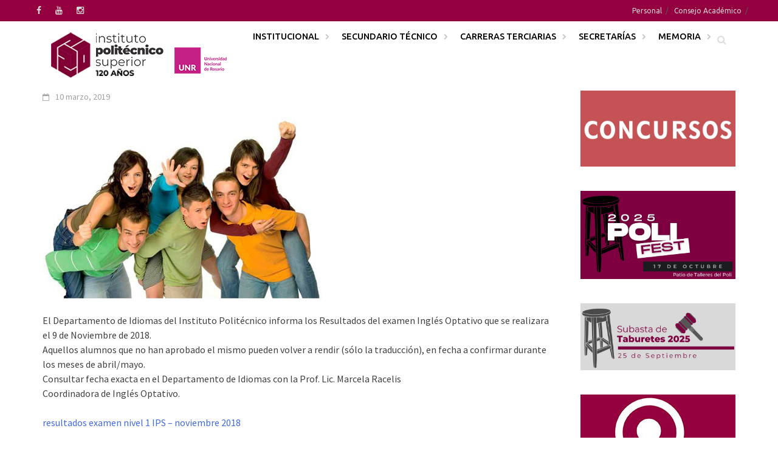

--- FILE ---
content_type: text/html; charset=UTF-8
request_url: https://www.ips.edu.ar/13995.html
body_size: 12079
content:
<!DOCTYPE html>
<html lang="es">
<head>
<!-- Google tag (gtag.js) -->
<script async src="https://www.googletagmanager.com/gtag/js?id=G-4YSYMWT9VS"></script>
<script>
  window.dataLayer = window.dataLayer || [];
  function gtag(){dataLayer.push(arguments);}
  gtag('js', new Date());

  gtag('config', 'G-4YSYMWT9VS');
</script>
<!-- Google Tag Manager -->
<script>(function(w,d,s,l,i){w[l]=w[l]||[];w[l].push({'gtm.start':
new Date().getTime(),event:'gtm.js'});var f=d.getElementsByTagName(s)[0],
j=d.createElement(s),dl=l!='dataLayer'?'&l='+l:'';j.async=true;j.src=
'https://www.googletagmanager.com/gtm.js?id='+i+dl;f.parentNode.insertBefore(j,f);
})(window,document,'script','dataLayer','GTM-TM7L4XKS');</script>
<!-- End Google Tag Manager -->
<meta charset="UTF-8">
<meta name="viewport" content="width=device-width, initial-scale=1">
<link rel="profile" href="http://gmpg.org/xfn/11">
<link rel="pingback" href="https://www.ips.edu.ar/xmlrpc.php">
<title>Instituto Politécnico Superior &quot;Gral. San Martín&quot;</title>
<meta name='robots' content='max-image-preview:large' />
	<style>img:is([sizes="auto" i], [sizes^="auto," i]) { contain-intrinsic-size: 3000px 1500px }</style>
	<link rel='dns-prefetch' href='//ips.edu.ar' />
<link rel='dns-prefetch' href='//fonts.googleapis.com' />
<link rel="alternate" type="application/rss+xml" title="Instituto Politécnico Superior &quot;Gral. San Martín&quot; &raquo; Feed" href="https://www.ips.edu.ar/feed" />
<link rel="alternate" type="application/rss+xml" title="Instituto Politécnico Superior &quot;Gral. San Martín&quot; &raquo; Feed de los comentarios" href="https://www.ips.edu.ar/comments/feed" />
<script type="text/javascript">
/* <![CDATA[ */
window._wpemojiSettings = {"baseUrl":"https:\/\/s.w.org\/images\/core\/emoji\/16.0.1\/72x72\/","ext":".png","svgUrl":"https:\/\/s.w.org\/images\/core\/emoji\/16.0.1\/svg\/","svgExt":".svg","source":{"concatemoji":"https:\/\/www.ips.edu.ar\/wp-includes\/js\/wp-emoji-release.min.js?ver=6.8.3"}};
/*! This file is auto-generated */
!function(s,n){var o,i,e;function c(e){try{var t={supportTests:e,timestamp:(new Date).valueOf()};sessionStorage.setItem(o,JSON.stringify(t))}catch(e){}}function p(e,t,n){e.clearRect(0,0,e.canvas.width,e.canvas.height),e.fillText(t,0,0);var t=new Uint32Array(e.getImageData(0,0,e.canvas.width,e.canvas.height).data),a=(e.clearRect(0,0,e.canvas.width,e.canvas.height),e.fillText(n,0,0),new Uint32Array(e.getImageData(0,0,e.canvas.width,e.canvas.height).data));return t.every(function(e,t){return e===a[t]})}function u(e,t){e.clearRect(0,0,e.canvas.width,e.canvas.height),e.fillText(t,0,0);for(var n=e.getImageData(16,16,1,1),a=0;a<n.data.length;a++)if(0!==n.data[a])return!1;return!0}function f(e,t,n,a){switch(t){case"flag":return n(e,"\ud83c\udff3\ufe0f\u200d\u26a7\ufe0f","\ud83c\udff3\ufe0f\u200b\u26a7\ufe0f")?!1:!n(e,"\ud83c\udde8\ud83c\uddf6","\ud83c\udde8\u200b\ud83c\uddf6")&&!n(e,"\ud83c\udff4\udb40\udc67\udb40\udc62\udb40\udc65\udb40\udc6e\udb40\udc67\udb40\udc7f","\ud83c\udff4\u200b\udb40\udc67\u200b\udb40\udc62\u200b\udb40\udc65\u200b\udb40\udc6e\u200b\udb40\udc67\u200b\udb40\udc7f");case"emoji":return!a(e,"\ud83e\udedf")}return!1}function g(e,t,n,a){var r="undefined"!=typeof WorkerGlobalScope&&self instanceof WorkerGlobalScope?new OffscreenCanvas(300,150):s.createElement("canvas"),o=r.getContext("2d",{willReadFrequently:!0}),i=(o.textBaseline="top",o.font="600 32px Arial",{});return e.forEach(function(e){i[e]=t(o,e,n,a)}),i}function t(e){var t=s.createElement("script");t.src=e,t.defer=!0,s.head.appendChild(t)}"undefined"!=typeof Promise&&(o="wpEmojiSettingsSupports",i=["flag","emoji"],n.supports={everything:!0,everythingExceptFlag:!0},e=new Promise(function(e){s.addEventListener("DOMContentLoaded",e,{once:!0})}),new Promise(function(t){var n=function(){try{var e=JSON.parse(sessionStorage.getItem(o));if("object"==typeof e&&"number"==typeof e.timestamp&&(new Date).valueOf()<e.timestamp+604800&&"object"==typeof e.supportTests)return e.supportTests}catch(e){}return null}();if(!n){if("undefined"!=typeof Worker&&"undefined"!=typeof OffscreenCanvas&&"undefined"!=typeof URL&&URL.createObjectURL&&"undefined"!=typeof Blob)try{var e="postMessage("+g.toString()+"("+[JSON.stringify(i),f.toString(),p.toString(),u.toString()].join(",")+"));",a=new Blob([e],{type:"text/javascript"}),r=new Worker(URL.createObjectURL(a),{name:"wpTestEmojiSupports"});return void(r.onmessage=function(e){c(n=e.data),r.terminate(),t(n)})}catch(e){}c(n=g(i,f,p,u))}t(n)}).then(function(e){for(var t in e)n.supports[t]=e[t],n.supports.everything=n.supports.everything&&n.supports[t],"flag"!==t&&(n.supports.everythingExceptFlag=n.supports.everythingExceptFlag&&n.supports[t]);n.supports.everythingExceptFlag=n.supports.everythingExceptFlag&&!n.supports.flag,n.DOMReady=!1,n.readyCallback=function(){n.DOMReady=!0}}).then(function(){return e}).then(function(){var e;n.supports.everything||(n.readyCallback(),(e=n.source||{}).concatemoji?t(e.concatemoji):e.wpemoji&&e.twemoji&&(t(e.twemoji),t(e.wpemoji)))}))}((window,document),window._wpemojiSettings);
/* ]]> */
</script>
<style id='wp-emoji-styles-inline-css' type='text/css'>

	img.wp-smiley, img.emoji {
		display: inline !important;
		border: none !important;
		box-shadow: none !important;
		height: 1em !important;
		width: 1em !important;
		margin: 0 0.07em !important;
		vertical-align: -0.1em !important;
		background: none !important;
		padding: 0 !important;
	}
</style>
<link rel='stylesheet' id='wp-block-library-css' href='https://ips.edu.ar/wp-includes/css/dist/block-library/style.min.css?ver=6.8.3' type='text/css' media='all' />
<style id='wp-block-library-theme-inline-css' type='text/css'>
.wp-block-audio :where(figcaption){color:#555;font-size:13px;text-align:center}.is-dark-theme .wp-block-audio :where(figcaption){color:#ffffffa6}.wp-block-audio{margin:0 0 1em}.wp-block-code{border:1px solid #ccc;border-radius:4px;font-family:Menlo,Consolas,monaco,monospace;padding:.8em 1em}.wp-block-embed :where(figcaption){color:#555;font-size:13px;text-align:center}.is-dark-theme .wp-block-embed :where(figcaption){color:#ffffffa6}.wp-block-embed{margin:0 0 1em}.blocks-gallery-caption{color:#555;font-size:13px;text-align:center}.is-dark-theme .blocks-gallery-caption{color:#ffffffa6}:root :where(.wp-block-image figcaption){color:#555;font-size:13px;text-align:center}.is-dark-theme :root :where(.wp-block-image figcaption){color:#ffffffa6}.wp-block-image{margin:0 0 1em}.wp-block-pullquote{border-bottom:4px solid;border-top:4px solid;color:currentColor;margin-bottom:1.75em}.wp-block-pullquote cite,.wp-block-pullquote footer,.wp-block-pullquote__citation{color:currentColor;font-size:.8125em;font-style:normal;text-transform:uppercase}.wp-block-quote{border-left:.25em solid;margin:0 0 1.75em;padding-left:1em}.wp-block-quote cite,.wp-block-quote footer{color:currentColor;font-size:.8125em;font-style:normal;position:relative}.wp-block-quote:where(.has-text-align-right){border-left:none;border-right:.25em solid;padding-left:0;padding-right:1em}.wp-block-quote:where(.has-text-align-center){border:none;padding-left:0}.wp-block-quote.is-large,.wp-block-quote.is-style-large,.wp-block-quote:where(.is-style-plain){border:none}.wp-block-search .wp-block-search__label{font-weight:700}.wp-block-search__button{border:1px solid #ccc;padding:.375em .625em}:where(.wp-block-group.has-background){padding:1.25em 2.375em}.wp-block-separator.has-css-opacity{opacity:.4}.wp-block-separator{border:none;border-bottom:2px solid;margin-left:auto;margin-right:auto}.wp-block-separator.has-alpha-channel-opacity{opacity:1}.wp-block-separator:not(.is-style-wide):not(.is-style-dots){width:100px}.wp-block-separator.has-background:not(.is-style-dots){border-bottom:none;height:1px}.wp-block-separator.has-background:not(.is-style-wide):not(.is-style-dots){height:2px}.wp-block-table{margin:0 0 1em}.wp-block-table td,.wp-block-table th{word-break:normal}.wp-block-table :where(figcaption){color:#555;font-size:13px;text-align:center}.is-dark-theme .wp-block-table :where(figcaption){color:#ffffffa6}.wp-block-video :where(figcaption){color:#555;font-size:13px;text-align:center}.is-dark-theme .wp-block-video :where(figcaption){color:#ffffffa6}.wp-block-video{margin:0 0 1em}:root :where(.wp-block-template-part.has-background){margin-bottom:0;margin-top:0;padding:1.25em 2.375em}
</style>
<style id='classic-theme-styles-inline-css' type='text/css'>
/*! This file is auto-generated */
.wp-block-button__link{color:#fff;background-color:#32373c;border-radius:9999px;box-shadow:none;text-decoration:none;padding:calc(.667em + 2px) calc(1.333em + 2px);font-size:1.125em}.wp-block-file__button{background:#32373c;color:#fff;text-decoration:none}
</style>
<style id='jquery-categories-list-categories-block-style-inline-css' type='text/css'>
/*!***************************************************************************************************************************************************************************************************************************************!*\
  !*** css ./node_modules/css-loader/dist/cjs.js??ruleSet[1].rules[4].use[1]!./node_modules/postcss-loader/dist/cjs.js??ruleSet[1].rules[4].use[2]!./node_modules/sass-loader/dist/cjs.js??ruleSet[1].rules[4].use[3]!./src/style.scss ***!
  \***************************************************************************************************************************************************************************************************************************************/
.js-categories-list a, .js-categories-list a:focus, .js-categories-list a:hover {
  text-decoration: none;
}

.js-categories-list .loading {
  display: inline-block;
  padding-left: 5px;
  vertical-align: middle;
  width: 25px;
}

.jcl-hide {
  display: none;
}

body .wp-block-js-categories-list-categories-widget ul.jcl_widget,
body .wp-block-js-categories-list-categories-widget ul.jcl_widget ul,
body ul.jcl_widget, ul.jcl_widget ul {
  list-style: none;
  padding-left: 0;
}

.wp-block-js-categories-list-categories-widget ul.jcl_widget li,
.jcl_widget ul li {
  list-style: none;
}

.jcl_widget li a {
  display: inline-block;
}

/** Bullet's padding **/
.jcl_symbol {
  width: 16px;
  min-height: 16px;
}

.layout-left .jcl_symbol {
  margin-right: 5px;
  display: inline-block;
}

.layout-right .jcl_symbol {
  margin-left: 5px;
}

.layout-right .no_child {
  display: none;
}


/**
 * The following styles get applied both on the front of your site
 * and in the editor.
 *
 * Replace them with your own styles or remove the file completely.
 */

/*# sourceMappingURL=style-index.css.map*/
</style>
<style id='global-styles-inline-css' type='text/css'>
:root{--wp--preset--aspect-ratio--square: 1;--wp--preset--aspect-ratio--4-3: 4/3;--wp--preset--aspect-ratio--3-4: 3/4;--wp--preset--aspect-ratio--3-2: 3/2;--wp--preset--aspect-ratio--2-3: 2/3;--wp--preset--aspect-ratio--16-9: 16/9;--wp--preset--aspect-ratio--9-16: 9/16;--wp--preset--color--black: #000000;--wp--preset--color--cyan-bluish-gray: #abb8c3;--wp--preset--color--white: #ffffff;--wp--preset--color--pale-pink: #f78da7;--wp--preset--color--vivid-red: #cf2e2e;--wp--preset--color--luminous-vivid-orange: #ff6900;--wp--preset--color--luminous-vivid-amber: #fcb900;--wp--preset--color--light-green-cyan: #7bdcb5;--wp--preset--color--vivid-green-cyan: #00d084;--wp--preset--color--pale-cyan-blue: #8ed1fc;--wp--preset--color--vivid-cyan-blue: #0693e3;--wp--preset--color--vivid-purple: #9b51e0;--wp--preset--gradient--vivid-cyan-blue-to-vivid-purple: linear-gradient(135deg,rgba(6,147,227,1) 0%,rgb(155,81,224) 100%);--wp--preset--gradient--light-green-cyan-to-vivid-green-cyan: linear-gradient(135deg,rgb(122,220,180) 0%,rgb(0,208,130) 100%);--wp--preset--gradient--luminous-vivid-amber-to-luminous-vivid-orange: linear-gradient(135deg,rgba(252,185,0,1) 0%,rgba(255,105,0,1) 100%);--wp--preset--gradient--luminous-vivid-orange-to-vivid-red: linear-gradient(135deg,rgba(255,105,0,1) 0%,rgb(207,46,46) 100%);--wp--preset--gradient--very-light-gray-to-cyan-bluish-gray: linear-gradient(135deg,rgb(238,238,238) 0%,rgb(169,184,195) 100%);--wp--preset--gradient--cool-to-warm-spectrum: linear-gradient(135deg,rgb(74,234,220) 0%,rgb(151,120,209) 20%,rgb(207,42,186) 40%,rgb(238,44,130) 60%,rgb(251,105,98) 80%,rgb(254,248,76) 100%);--wp--preset--gradient--blush-light-purple: linear-gradient(135deg,rgb(255,206,236) 0%,rgb(152,150,240) 100%);--wp--preset--gradient--blush-bordeaux: linear-gradient(135deg,rgb(254,205,165) 0%,rgb(254,45,45) 50%,rgb(107,0,62) 100%);--wp--preset--gradient--luminous-dusk: linear-gradient(135deg,rgb(255,203,112) 0%,rgb(199,81,192) 50%,rgb(65,88,208) 100%);--wp--preset--gradient--pale-ocean: linear-gradient(135deg,rgb(255,245,203) 0%,rgb(182,227,212) 50%,rgb(51,167,181) 100%);--wp--preset--gradient--electric-grass: linear-gradient(135deg,rgb(202,248,128) 0%,rgb(113,206,126) 100%);--wp--preset--gradient--midnight: linear-gradient(135deg,rgb(2,3,129) 0%,rgb(40,116,252) 100%);--wp--preset--font-size--small: 13px;--wp--preset--font-size--medium: 20px;--wp--preset--font-size--large: 36px;--wp--preset--font-size--x-large: 42px;--wp--preset--spacing--20: 0.44rem;--wp--preset--spacing--30: 0.67rem;--wp--preset--spacing--40: 1rem;--wp--preset--spacing--50: 1.5rem;--wp--preset--spacing--60: 2.25rem;--wp--preset--spacing--70: 3.38rem;--wp--preset--spacing--80: 5.06rem;--wp--preset--shadow--natural: 6px 6px 9px rgba(0, 0, 0, 0.2);--wp--preset--shadow--deep: 12px 12px 50px rgba(0, 0, 0, 0.4);--wp--preset--shadow--sharp: 6px 6px 0px rgba(0, 0, 0, 0.2);--wp--preset--shadow--outlined: 6px 6px 0px -3px rgba(255, 255, 255, 1), 6px 6px rgba(0, 0, 0, 1);--wp--preset--shadow--crisp: 6px 6px 0px rgba(0, 0, 0, 1);}:where(.is-layout-flex){gap: 0.5em;}:where(.is-layout-grid){gap: 0.5em;}body .is-layout-flex{display: flex;}.is-layout-flex{flex-wrap: wrap;align-items: center;}.is-layout-flex > :is(*, div){margin: 0;}body .is-layout-grid{display: grid;}.is-layout-grid > :is(*, div){margin: 0;}:where(.wp-block-columns.is-layout-flex){gap: 2em;}:where(.wp-block-columns.is-layout-grid){gap: 2em;}:where(.wp-block-post-template.is-layout-flex){gap: 1.25em;}:where(.wp-block-post-template.is-layout-grid){gap: 1.25em;}.has-black-color{color: var(--wp--preset--color--black) !important;}.has-cyan-bluish-gray-color{color: var(--wp--preset--color--cyan-bluish-gray) !important;}.has-white-color{color: var(--wp--preset--color--white) !important;}.has-pale-pink-color{color: var(--wp--preset--color--pale-pink) !important;}.has-vivid-red-color{color: var(--wp--preset--color--vivid-red) !important;}.has-luminous-vivid-orange-color{color: var(--wp--preset--color--luminous-vivid-orange) !important;}.has-luminous-vivid-amber-color{color: var(--wp--preset--color--luminous-vivid-amber) !important;}.has-light-green-cyan-color{color: var(--wp--preset--color--light-green-cyan) !important;}.has-vivid-green-cyan-color{color: var(--wp--preset--color--vivid-green-cyan) !important;}.has-pale-cyan-blue-color{color: var(--wp--preset--color--pale-cyan-blue) !important;}.has-vivid-cyan-blue-color{color: var(--wp--preset--color--vivid-cyan-blue) !important;}.has-vivid-purple-color{color: var(--wp--preset--color--vivid-purple) !important;}.has-black-background-color{background-color: var(--wp--preset--color--black) !important;}.has-cyan-bluish-gray-background-color{background-color: var(--wp--preset--color--cyan-bluish-gray) !important;}.has-white-background-color{background-color: var(--wp--preset--color--white) !important;}.has-pale-pink-background-color{background-color: var(--wp--preset--color--pale-pink) !important;}.has-vivid-red-background-color{background-color: var(--wp--preset--color--vivid-red) !important;}.has-luminous-vivid-orange-background-color{background-color: var(--wp--preset--color--luminous-vivid-orange) !important;}.has-luminous-vivid-amber-background-color{background-color: var(--wp--preset--color--luminous-vivid-amber) !important;}.has-light-green-cyan-background-color{background-color: var(--wp--preset--color--light-green-cyan) !important;}.has-vivid-green-cyan-background-color{background-color: var(--wp--preset--color--vivid-green-cyan) !important;}.has-pale-cyan-blue-background-color{background-color: var(--wp--preset--color--pale-cyan-blue) !important;}.has-vivid-cyan-blue-background-color{background-color: var(--wp--preset--color--vivid-cyan-blue) !important;}.has-vivid-purple-background-color{background-color: var(--wp--preset--color--vivid-purple) !important;}.has-black-border-color{border-color: var(--wp--preset--color--black) !important;}.has-cyan-bluish-gray-border-color{border-color: var(--wp--preset--color--cyan-bluish-gray) !important;}.has-white-border-color{border-color: var(--wp--preset--color--white) !important;}.has-pale-pink-border-color{border-color: var(--wp--preset--color--pale-pink) !important;}.has-vivid-red-border-color{border-color: var(--wp--preset--color--vivid-red) !important;}.has-luminous-vivid-orange-border-color{border-color: var(--wp--preset--color--luminous-vivid-orange) !important;}.has-luminous-vivid-amber-border-color{border-color: var(--wp--preset--color--luminous-vivid-amber) !important;}.has-light-green-cyan-border-color{border-color: var(--wp--preset--color--light-green-cyan) !important;}.has-vivid-green-cyan-border-color{border-color: var(--wp--preset--color--vivid-green-cyan) !important;}.has-pale-cyan-blue-border-color{border-color: var(--wp--preset--color--pale-cyan-blue) !important;}.has-vivid-cyan-blue-border-color{border-color: var(--wp--preset--color--vivid-cyan-blue) !important;}.has-vivid-purple-border-color{border-color: var(--wp--preset--color--vivid-purple) !important;}.has-vivid-cyan-blue-to-vivid-purple-gradient-background{background: var(--wp--preset--gradient--vivid-cyan-blue-to-vivid-purple) !important;}.has-light-green-cyan-to-vivid-green-cyan-gradient-background{background: var(--wp--preset--gradient--light-green-cyan-to-vivid-green-cyan) !important;}.has-luminous-vivid-amber-to-luminous-vivid-orange-gradient-background{background: var(--wp--preset--gradient--luminous-vivid-amber-to-luminous-vivid-orange) !important;}.has-luminous-vivid-orange-to-vivid-red-gradient-background{background: var(--wp--preset--gradient--luminous-vivid-orange-to-vivid-red) !important;}.has-very-light-gray-to-cyan-bluish-gray-gradient-background{background: var(--wp--preset--gradient--very-light-gray-to-cyan-bluish-gray) !important;}.has-cool-to-warm-spectrum-gradient-background{background: var(--wp--preset--gradient--cool-to-warm-spectrum) !important;}.has-blush-light-purple-gradient-background{background: var(--wp--preset--gradient--blush-light-purple) !important;}.has-blush-bordeaux-gradient-background{background: var(--wp--preset--gradient--blush-bordeaux) !important;}.has-luminous-dusk-gradient-background{background: var(--wp--preset--gradient--luminous-dusk) !important;}.has-pale-ocean-gradient-background{background: var(--wp--preset--gradient--pale-ocean) !important;}.has-electric-grass-gradient-background{background: var(--wp--preset--gradient--electric-grass) !important;}.has-midnight-gradient-background{background: var(--wp--preset--gradient--midnight) !important;}.has-small-font-size{font-size: var(--wp--preset--font-size--small) !important;}.has-medium-font-size{font-size: var(--wp--preset--font-size--medium) !important;}.has-large-font-size{font-size: var(--wp--preset--font-size--large) !important;}.has-x-large-font-size{font-size: var(--wp--preset--font-size--x-large) !important;}
:where(.wp-block-post-template.is-layout-flex){gap: 1.25em;}:where(.wp-block-post-template.is-layout-grid){gap: 1.25em;}
:where(.wp-block-columns.is-layout-flex){gap: 2em;}:where(.wp-block-columns.is-layout-grid){gap: 2em;}
:root :where(.wp-block-pullquote){font-size: 1.5em;line-height: 1.6;}
</style>
<link rel='stylesheet' id='awaken-font-awesome-css' href='https://ips.edu.ar/wp-content/themes/awaken/css/font-awesome.min.css?ver=4.4.0' type='text/css' media='all' />
<link rel='stylesheet' id='bootstrap.css-css' href='https://ips.edu.ar/wp-content/themes/awaken/css/bootstrap.min.css?ver=all' type='text/css' media='all' />
<link rel='stylesheet' id='awaken-style-css' href='https://ips.edu.ar/wp-content/themes/awaken/style.css?ver=6.8.3' type='text/css' media='all' />
<link rel='stylesheet' id='awaken-fonts-css' href='https://fonts.googleapis.com/css?family=Ubuntu%3A400%2C500%7CSource+Sans+Pro%3A400%2C600%2C700%2C400italic%7CRoboto+Condensed%3A400italic%2C700%2C400&#038;subset=latin%2Clatin-ext' type='text/css' media='all' />
<link rel='stylesheet' id='add-flex-css-css' href='https://ips.edu.ar/wp-content/themes/awaken/css/flexslider.css?ver=6.8.3' type='text/css' media='screen' />
<script type="text/javascript" src="https://ips.edu.ar/wp-includes/js/jquery/jquery.min.js?ver=3.7.1" id="jquery-core-js"></script>
<script type="text/javascript" src="https://ips.edu.ar/wp-includes/js/jquery/jquery-migrate.min.js?ver=3.4.1" id="jquery-migrate-js"></script>
<script type="text/javascript" id="3d-flip-book-client-locale-loader-js-extra">
/* <![CDATA[ */
var FB3D_CLIENT_LOCALE = {"ajaxurl":"https:\/\/www.ips.edu.ar\/wp-admin\/admin-ajax.php","dictionary":{"Table of contents":"Table of contents","Close":"Close","Bookmarks":"Bookmarks","Thumbnails":"Thumbnails","Search":"Search","Share":"Share","Facebook":"Facebook","Twitter":"Twitter","Email":"Email","Play":"Play","Previous page":"Previous page","Next page":"Next page","Zoom in":"Zoom in","Zoom out":"Zoom out","Fit view":"Fit view","Auto play":"Auto play","Full screen":"Full screen","More":"More","Smart pan":"Smart pan","Single page":"Single page","Sounds":"Sounds","Stats":"Stats","Print":"Print","Download":"Download","Goto first page":"Goto first page","Goto last page":"Goto last page"},"images":"https:\/\/ips.edu.ar\/wp-content\/plugins\/interactive-3d-flipbook-powered-physics-engine\/assets\/images\/","jsData":{"urls":[],"posts":{"ids_mis":[],"ids":[]},"pages":[],"firstPages":[],"bookCtrlProps":[],"bookTemplates":[]},"key":"3d-flip-book","pdfJS":{"pdfJsLib":"https:\/\/ips.edu.ar\/wp-content\/plugins\/interactive-3d-flipbook-powered-physics-engine\/assets\/js\/pdf.min.js?ver=4.3.136","pdfJsWorker":"https:\/\/ips.edu.ar\/wp-content\/plugins\/interactive-3d-flipbook-powered-physics-engine\/assets\/js\/pdf.worker.js?ver=4.3.136","stablePdfJsLib":"https:\/\/ips.edu.ar\/wp-content\/plugins\/interactive-3d-flipbook-powered-physics-engine\/assets\/js\/stable\/pdf.min.js?ver=2.5.207","stablePdfJsWorker":"https:\/\/ips.edu.ar\/wp-content\/plugins\/interactive-3d-flipbook-powered-physics-engine\/assets\/js\/stable\/pdf.worker.js?ver=2.5.207","pdfJsCMapUrl":"https:\/\/ips.edu.ar\/wp-content\/plugins\/interactive-3d-flipbook-powered-physics-engine\/assets\/cmaps\/"},"cacheurl":"https:\/\/ips.edu.ar\/wp-content\/uploads\/3d-flip-book\/cache\/","pluginsurl":"https:\/\/ips.edu.ar\/wp-content\/plugins\/","pluginurl":"https:\/\/ips.edu.ar\/wp-content\/plugins\/interactive-3d-flipbook-powered-physics-engine\/","thumbnailSize":{"width":"150","height":"150"},"version":"1.16.17"};
/* ]]> */
</script>
<script type="text/javascript" src="https://ips.edu.ar/wp-content/plugins/interactive-3d-flipbook-powered-physics-engine/assets/js/client-locale-loader.js?ver=1.16.17" id="3d-flip-book-client-locale-loader-js" async="async" data-wp-strategy="async"></script>
<script type="text/javascript" src="https://ips.edu.ar/wp-content/themes/awaken/js/scripts.js?ver=6.8.3" id="awaken-scripts-js"></script>
<!--[if lt IE 9]>
<script type="text/javascript" src="https://ips.edu.ar/wp-content/themes/awaken/js/respond.min.js?ver=6.8.3" id="respond-js"></script>
<![endif]-->
<!--[if lt IE 9]>
<script type="text/javascript" src="https://ips.edu.ar/wp-content/themes/awaken/js/html5shiv.js?ver=6.8.3" id="html5shiv-js"></script>
<![endif]-->
<link rel="https://api.w.org/" href="https://www.ips.edu.ar/wp-json/" /><link rel="alternate" title="JSON" type="application/json" href="https://www.ips.edu.ar/wp-json/wp/v2/posts/13995" /><link rel="EditURI" type="application/rsd+xml" title="RSD" href="https://www.ips.edu.ar/xmlrpc.php?rsd" />
<meta name="generator" content="WordPress 6.8.3" />
<link rel="canonical" href="https://www.ips.edu.ar/13995.html" />
<link rel='shortlink' href='https://www.ips.edu.ar/?p=13995' />
<link rel="alternate" title="oEmbed (JSON)" type="application/json+oembed" href="https://www.ips.edu.ar/wp-json/oembed/1.0/embed?url=https%3A%2F%2Fwww.ips.edu.ar%2F13995.html" />
<link rel="alternate" title="oEmbed (XML)" type="text/xml+oembed" href="https://www.ips.edu.ar/wp-json/oembed/1.0/embed?url=https%3A%2F%2Fwww.ips.edu.ar%2F13995.html&#038;format=xml" />
<style>.top-nav, .main-navigation  {
    background: #94003f;
}
.top-nav {
    position: fixed;
    z-index: 1000;
    width: 100%;
}
.site-branding {
     margin-top: 35px;
}
.main-navigation  {
    background: none;
    padding-right: 30px;
}
.main-navigation  a {
 color: #000;
}
.awaken-navigation-container {
    /* position: relative; */
    float: right;
   padding-left: 10px;
}
.site-header {
    margin-bottom: 14px;
}
.asocial-area {
    float: left;
}
.menu-menu-superior-container{
   float: right;
}
.main-navigation a:hover,  .page-entry-title, .archive-page-title, .search-page-title {
    background: #94003f;
}
#awaken-search-form input[type="submit"] ,.main-navigation li.current-menu-item {
    background-color:  #94003f;
}
.page-entry-header, .archive-page-header, .search-page-header {
    border-bottom: 2px solid #94003f;
}
.genpost-featured-image {
    margin-bottom: 1em;
    max-height: 135px;
    overflow: hidden;
}
.main-navigation ul ul{
    background-color: #F9F7F7;
}
 .page-numbers .current {
     background-color: #94003f !important;
}
.main-navigation ul ul li a {
color: #000;}


@media (max-width: 1000px){
 .awaken-navigation-container{
 float: left;  
 padding-left: 0px;
 width: 100%;
 margin-top: 5px;
  margin-bottom: 10px;
}
#main-nav-button {
    margin: 5px 0px 2px 0px;
}
}</style><link rel="icon" href="https://ips.edu.ar/wp-content/uploads/2025/06/cropped-Logo-version-comprimida-fondo-32x32.png" sizes="32x32" />
<link rel="icon" href="https://ips.edu.ar/wp-content/uploads/2025/06/cropped-Logo-version-comprimida-fondo-192x192.png" sizes="192x192" />
<link rel="apple-touch-icon" href="https://ips.edu.ar/wp-content/uploads/2025/06/cropped-Logo-version-comprimida-fondo-180x180.png" />
<meta name="msapplication-TileImage" content="https://ips.edu.ar/wp-content/uploads/2025/06/cropped-Logo-version-comprimida-fondo-270x270.png" />
<style type="text/css"> #turnkey-credit { font-family: Tahoma,Sans,Arial,Helvetica,Verdana,sans-serif; font-size: 11px; text-align: center; } #turnkey-credit a { text-decoration: none; } #turnkey-credit a:hover { text-decoration: underline; } body.wp-admin #turnkey-credit, body#image #turnkey-credit, body#media-upload #turnkey-credit { display: none; } </style></head>

<body class="wp-singular post-template-default single single-post postid-13995 single-format-standard wp-embed-responsive wp-theme-awaken group-blog">
<!-- Google Tag Manager (noscript) -->
<noscript><iframe src="https://www.googletagmanager.com/ns.html?id=GTM-TM7L4XKS"
height="0" width="0" style="display:none;visibility:hidden"></iframe></noscript>
<!-- End Google Tag Manager (noscript) -->
<div id="page" class="hfeed site">
	<a class="skip-link screen-reader-text" href="#content">Saltar al contenido</a>
	<header id="masthead" class="site-header" role="banner">
		
		
		<div class="top-nav">
			<div class="container">
				<div class="row">
										<div class="col-xs-4 col-sm-6 col-md-4" style="padding: 0px;">
						
	<div class="asocial-area">
			<span class="asocial-icon facebook"><a href="https://www.facebook.com/poli.unr" target="_blank"><i class="fa fa-facebook"></i></a></span>
							<span class="asocial-icon youtube"><a href="https://www.youtube.com/channel/UCmydy0yUsi6WhvgJ95oa4VA" target="_blank"><i class="fa fa-youtube"></i></a></span>
					<span class="asocial-icon instagram"><a href="https://www.instagram.com/institutopolitecnicounr/?hl=es-la" target="_blank"><i class="fa fa-instagram"></i></a></span>
			</div>
	
					</div><!-- col-xs-12 col-sm-6 col-md-4 -->
					<div class="col-xs-8 col-sm-6 col-md-8 " style="padding: 0px;">
													<nav id="top-navigation" class="top-navigation" role="navigation">
								<div class="menu-menu-superior-container"><ul id="menu-menu-superior" class="menu"><li id="menu-item-17011" class="menu-item menu-item-type-post_type menu-item-object-page menu-item-17011"><a href="https://www.ips.edu.ar/personal">Personal</a></li>
<li id="menu-item-19715" class="menu-item menu-item-type-taxonomy menu-item-object-category menu-item-19715"><a href="https://www.ips.edu.ar/category/consejo-academico">Consejo Académico</a></li>
</ul></div>							</nav><!-- #site-navigation -->	
							<!--<a href="#" class="navbutton" id="top-nav-button">Menú Superior</a>
							<div class="responsive-topnav"></div> -->
									
					</div><!-- col-xs-12 col-sm-6 col-md-8 -->
					
				</div><!-- row -->
			</div><!-- .container -->
		</div>
	
	<div class="site-branding">
		<div class="container celular">
	

			<div class="awaken-navigation-container order-1 order-xs-2">
				<nav id="site-navigation" class="main-navigation cl-effect-10" role="navigation">
					<div class="menu-menu-principal-container"><ul id="menu-menu-principal" class="menu"><li id="menu-item-17012" class="menu-item menu-item-type-custom menu-item-object-custom menu-item-has-children menu-item-17012"><a href="#">Institucional</a>
<ul class="sub-menu">
	<li id="menu-item-17014" class="menu-item menu-item-type-post_type menu-item-object-page menu-item-17014"><a href="https://www.ips.edu.ar/historia">Historia</a></li>
	<li id="menu-item-17015" class="menu-item menu-item-type-post_type menu-item-object-page menu-item-17015"><a href="https://www.ips.edu.ar/autoridades">Autoridades</a></li>
	<li id="menu-item-17016" class="menu-item menu-item-type-post_type menu-item-object-page menu-item-17016"><a href="https://www.ips.edu.ar/departamentos">Departamentos</a></li>
	<li id="menu-item-17118" class="menu-item menu-item-type-post_type menu-item-object-page menu-item-17118"><a href="https://www.ips.edu.ar/asesoria-pedagogica">Asesoría Pedagógica</a></li>
	<li id="menu-item-23895" class="menu-item menu-item-type-post_type menu-item-object-page menu-item-23895"><a href="https://www.ips.edu.ar/area-planes-de-mejora">Área Planes de Mejora</a></li>
	<li id="menu-item-17099" class="menu-item menu-item-type-custom menu-item-object-custom menu-item-17099"><a target="_blank" href="http://www.nuevacooperadoradelpoli.com/#!/-asociacion-cooperadora-del-instituto-politecnico-superior-general-san-martin">Cooperadora</a></li>
	<li id="menu-item-17019" class="menu-item menu-item-type-post_type menu-item-object-page menu-item-17019"><a href="https://www.ips.edu.ar/biblioteca">Biblioteca «Gilda Di Crosta»</a></li>
</ul>
</li>
<li id="menu-item-17021" class="menu-item menu-item-type-custom menu-item-object-custom menu-item-has-children menu-item-17021"><a href="#">Secundario Técnico</a>
<ul class="sub-menu">
	<li id="menu-item-17022" class="menu-item menu-item-type-post_type menu-item-object-page menu-item-17022"><a href="https://www.ips.edu.ar/ed-secundaria">Calendario</a></li>
	<li id="menu-item-17024" class="menu-item menu-item-type-post_type menu-item-object-page menu-item-17024"><a href="https://www.ips.edu.ar/horarios-de-cursado">Horarios de cursado</a></li>
	<li id="menu-item-17028" class="menu-item menu-item-type-post_type menu-item-object-page menu-item-17028"><a href="https://www.ips.edu.ar/educacion-secundaria/apuntes">Apuntes</a></li>
	<li id="menu-item-17030" class="menu-item menu-item-type-taxonomy menu-item-object-category menu-item-17030"><a href="https://www.ips.edu.ar/category/educacion-secundaria/examenes-educacion-secundaria">Examenes</a></li>
	<li id="menu-item-17032" class="menu-item menu-item-type-post_type menu-item-object-page menu-item-17032"><a href="https://www.ips.edu.ar/programas-analiticos-nivel-secundario">Programas Analíticos</a></li>
	<li id="menu-item-17047" class="menu-item menu-item-type-post_type menu-item-object-page menu-item-17047"><a href="https://www.ips.edu.ar/plan-de-estudios-2">Plan de Estudios</a></li>
	<li id="menu-item-17033" class="menu-item menu-item-type-post_type menu-item-object-page menu-item-17033"><a href="https://www.ips.edu.ar/reglamentos-ciclo-secundario">Reglamentos Nivel Secundario</a></li>
	<li id="menu-item-22997" class="menu-item menu-item-type-custom menu-item-object-custom menu-item-22997"><a href="https://portal.ips.edu.ar/login">Portal de Gestión Académica</a></li>
	<li id="menu-item-17036" class="menu-item menu-item-type-post_type menu-item-object-page menu-item-17036"><a href="https://www.ips.edu.ar/equipo-profesional-de-orientacion-eop">Equipo Prof. de Orientación</a></li>
	<li id="menu-item-17040" class="menu-item menu-item-type-post_type menu-item-object-page menu-item-17040"><a href="https://www.ips.edu.ar/acompanamiento-a-estudiantes">Acompañamiento a Estudiantes</a></li>
	<li id="menu-item-17023" class="menu-item menu-item-type-post_type menu-item-object-page menu-item-17023"><a href="https://www.ips.edu.ar/horarios-de-consulta">Horarios de consulta</a></li>
</ul>
</li>
<li id="menu-item-17026" class="menu-item menu-item-type-custom menu-item-object-custom menu-item-has-children menu-item-17026"><a href="#">Carreras Terciarias</a>
<ul class="sub-menu">
	<li id="menu-item-17127" class="menu-item menu-item-type-custom menu-item-object-custom menu-item-17127"><a href="http://www.ips.edu.ar/educacion-superior">Carreras</a></li>
	<li id="menu-item-17041" class="menu-item menu-item-type-post_type menu-item-object-page menu-item-17041"><a href="https://www.ips.edu.ar/ed-superior">Calendario</a></li>
	<li id="menu-item-17025" class="menu-item menu-item-type-post_type menu-item-object-page menu-item-17025"><a href="https://www.ips.edu.ar/horarios-de-cursado-terciario">Horarios de Cursado</a></li>
	<li id="menu-item-17042" class="menu-item menu-item-type-custom menu-item-object-custom menu-item-17042"><a href="http://rephip.unr.edu.ar/handle/2133/15002">Apuntes</a></li>
	<li id="menu-item-17031" class="menu-item menu-item-type-taxonomy menu-item-object-category menu-item-17031"><a href="https://www.ips.edu.ar/category/ingreso-2014/educacion-superior-ingreso-2013/examenes-educacion-superior">Exámenes</a></li>
	<li id="menu-item-17044" class="menu-item menu-item-type-post_type menu-item-object-page menu-item-17044"><a href="https://www.ips.edu.ar/equivalencias">Equivalencias</a></li>
	<li id="menu-item-18615" class="menu-item menu-item-type-custom menu-item-object-custom menu-item-18615"><a href="http://www.ips.edu.ar/tramite-solicitud-titulo-pregrado-2.html">Trámite de título</a></li>
	<li id="menu-item-17045" class="menu-item menu-item-type-post_type menu-item-object-page menu-item-17045"><a href="https://www.ips.edu.ar/reglamentos-ciclo-superior">Reglamentos Nivel Superior</a></li>
	<li id="menu-item-17046" class="menu-item menu-item-type-post_type menu-item-object-page menu-item-17046"><a href="https://www.ips.edu.ar/equipo-profesional-de-orientacion-eop">Equipo Prof. de Orientación</a></li>
</ul>
</li>
<li id="menu-item-17048" class="menu-item menu-item-type-custom menu-item-object-custom menu-item-has-children menu-item-17048"><a href="#">Secretarías</a>
<ul class="sub-menu">
	<li id="menu-item-24830" class="menu-item menu-item-type-post_type menu-item-object-page menu-item-has-children menu-item-24830"><a href="https://www.ips.edu.ar/secretaria-academica">Sec de Asuntos Académicos y Técnicos</a>
	<ul class="sub-menu">
		<li id="menu-item-24841" class="menu-item menu-item-type-post_type menu-item-object-page menu-item-24841"><a href="https://www.ips.edu.ar/area-de-bienestar-docente">Área de Bienestar Docente</a></li>
	</ul>
</li>
	<li id="menu-item-17051" class="menu-item menu-item-type-post_type menu-item-object-page menu-item-17051"><a href="https://www.ips.edu.ar/secretaria-esi-y-perspectiva-de-genero">Sec ESI y perspectiva de Género</a></li>
	<li id="menu-item-17052" class="menu-item menu-item-type-post_type menu-item-object-page menu-item-17052"><a href="https://www.ips.edu.ar/secretaria-de-asuntos-estudiantiles-educacion-secundaria">Sec Estudiantil</a></li>
	<li id="menu-item-17061" class="menu-item menu-item-type-post_type menu-item-object-page menu-item-17061"><a href="https://www.ips.edu.ar/secretaria-de-comunicacion">Sec de Comunicación</a></li>
	<li id="menu-item-17121" class="menu-item menu-item-type-post_type menu-item-object-page menu-item-17121"><a href="https://www.ips.edu.ar/secretaria-de-ingreso">Sec de Ingreso</a></li>
	<li id="menu-item-17065" class="menu-item menu-item-type-post_type menu-item-object-page menu-item-17065"><a href="https://www.ips.edu.ar/referenta-de-genero">Referenta de Género</a></li>
</ul>
</li>
<li id="menu-item-17053" class="menu-item menu-item-type-custom menu-item-object-custom menu-item-has-children menu-item-17053"><a href="#">Memoria</a>
<ul class="sub-menu">
	<li id="menu-item-17054" class="menu-item menu-item-type-post_type menu-item-object-page menu-item-17054"><a href="https://www.ips.edu.ar/necesito-verte-hoy-ips">Necesito Verte Hoy</a></li>
</ul>
</li>
</ul></div>				</nav><!-- #site-navigation -->
				<a href="#" class="navbutton" id="main-nav-button">Menú principal</a>
				<div class="responsive-mainnav"></div>

									<div class="awaken-search-button-icon"></div>
					<div class="awaken-search-box-container">
						<div class="awaken-search-box">
							<form action="https://www.ips.edu.ar/" id="awaken-search-form" method="get">
								<input type="text" value="" name="s" id="s" />
								<input type="submit" value="Buscar" />
							</form>
						</div><!-- th-search-box -->
					</div><!-- .th-search-box-container -->
				
			</div><!-- .awaken-navigation-container-->
				<div class="site-brand-container order-2 order-xs-1" >
										<div class="site-logo">
							<a href="https://www.ips.edu.ar/" rel="home"><img src="https://ips.edu.ar/wp-content/uploads/2025/10/logo-IPS120-UNR.png" alt="Instituto Politécnico Superior &quot;Gral. San Martín&quot;"></a>
						</div>
								</div><!-- .site-brand-container -->
					
		</div>
	</div>
	</header><!-- #masthead -->

	<div id="content" class="site-content">
		<div class="container">

	<div class="row">
<div class="col-xs-12 col-sm-8 col-md-9 ">
	<div id="primary" class="content-area">
		<main id="main" class="site-main" role="main">

		
			
<article id="post-13995" class="post-13995 post type-post status-publish format-standard has-post-thumbnail hentry category-noticias">
	<header class="single-entry-header">
		
		<div class="single-entry-meta">
			<span class="posted-on"><a href="https://www.ips.edu.ar/13995.html" rel="bookmark"><time class="entry-date published updated" datetime="2019-03-10T22:17:17-03:00">10 marzo, 2019</time></a></span>					</div><!-- .entry-meta -->
	</header><!-- .entry-header -->

				<div class="article-featured-image">
				<img width="460" height="297" src="https://ips.edu.ar/wp-content/uploads/2019/03/Inglés.jpg" class="attachment-featured-slider size-featured-slider wp-post-image" alt="" decoding="async" fetchpriority="high" />			</div>
			
	<div class="entry-content">
		<p>El Departamento de Idiomas del Instituto Politécnico informa los Resultados del examen Inglés Optativo que se realizara el 9 de Noviembre de 2018.<br />
Aquellos alumnos que no han aprobado el mismo pueden volver a rendir (sólo la traducción), en fecha a confirmar durante los meses de abril/mayo.<br />
Consultar fecha exacta en el Departamento de Idiomas con la Prof. Lic. Marcela Racelis<br />
Coordinadora de Inglés Optativo.</p>
<p><a href="http://www.ips.edu.ar/wp-content/uploads/2019/03/resultados-examen-nivel-1-IPS-noviembre-2018.docx">resultados examen nivel 1 IPS &#8211; noviembre 2018</a></p>
<p><a href="http://www.ips.edu.ar/wp-content/uploads/2019/03/resultados-examen-nivel-2-IPS-noviembre-2018.docx">resultados examen nivel 2 IPS &#8211; noviembre 2018</a></p>
			</div><!-- .entry-content -->

	<footer class="single-entry-footer">
		<div class="categorized-under">Publicado en</div><div class="awaken-category-list"><a href="https://www.ips.edu.ar/category/noticias" rel="category tag">Noticias</a></div><div class="clearfix"></div>
	</footer><!-- .entry-footer -->
</article><!-- #post-## -->

				<nav class="navigation post-navigation" role="navigation">
		<h2 class="screen-reader-text">Navegación de entradas</h2>
		<div class="nav-links">
			<div class="nav-previous"><a href="https://www.ips.edu.ar/listados-definitivos-de-4o-ano-2019-educacion-secundaria.html" rel="prev">Listados Definitivos de 4º año 2019 &#8211;  Educación Secundaria</a></div><div class="nav-next"><a href="https://www.ips.edu.ar/resultados-de-los-examenes-de-nivelacion-para-el-ingreso-2019.html" rel="next">RESULTADOS DE LOS EXÁMENES DE NIVELACIÓN PARA EL INGRESO 2019 &#8211; Nivel Terciario</a></div>		</div><!-- .nav-links -->
	</nav><!-- .navigation -->
	
			
		
		</main><!-- #main -->
	</div><!-- #primary -->
</div><!-- .bootstrap cols -->
<div class="col-xs-12 col-sm-4 col-md-3">
	
<div id="secondary" class="main-widget-area" role="complementary">
	<aside id="widget_sp_image-19" class="widget widget_sp_image"><a href="http://www.ips.edu.ar/concursos-docentes" target="_self" class="widget_sp_image-image-link"><img width="638" height="312" class="attachment-full" style="max-width: 100%;" srcset="https://ips.edu.ar/wp-content/uploads/2022/06/CONCURSOS.jpg 638w, https://ips.edu.ar/wp-content/uploads/2022/06/CONCURSOS-460x225.jpg 460w" sizes="(max-width: 638px) 100vw, 638px" src="https://ips.edu.ar/wp-content/uploads/2022/06/CONCURSOS.jpg" /></a></aside><aside id="widget_sp_image-21" class="widget widget_sp_image"><a href="https://www.ips.edu.ar/25588.html" target="_blank" class="widget_sp_image-image-link"><img width="2560" height="1459" class="attachment-full" style="max-width: 100%;" srcset="https://ips.edu.ar/wp-content/uploads/2025/08/Polifest-banner-Web-1-scaled.jpg 2560w, https://ips.edu.ar/wp-content/uploads/2025/08/Polifest-banner-Web-1-460x262.jpg 460w, https://ips.edu.ar/wp-content/uploads/2025/08/Polifest-banner-Web-1-1024x584.jpg 1024w, https://ips.edu.ar/wp-content/uploads/2025/08/Polifest-banner-Web-1-768x438.jpg 768w, https://ips.edu.ar/wp-content/uploads/2025/08/Polifest-banner-Web-1-1536x875.jpg 1536w, https://ips.edu.ar/wp-content/uploads/2025/08/Polifest-banner-Web-1-2048x1167.jpg 2048w, https://ips.edu.ar/wp-content/uploads/2025/08/Polifest-banner-Web-1-388x220.jpg 388w" sizes="(max-width: 2560px) 100vw, 2560px" src="https://ips.edu.ar/wp-content/uploads/2025/08/Polifest-banner-Web-1-scaled.jpg" /></a></aside><aside id="widget_sp_image-22" class="widget widget_sp_image"><a href="http://www.ips.edu.ar/subasta-de-taburetes-2024" target="_blank" class="widget_sp_image-image-link"><img width="2560" height="1099" class="attachment-full" style="max-width: 100%;" srcset="https://ips.edu.ar/wp-content/uploads/2025/08/Subasta-banner-Web-1-scaled.jpg 2560w, https://ips.edu.ar/wp-content/uploads/2025/08/Subasta-banner-Web-1-460x198.jpg 460w, https://ips.edu.ar/wp-content/uploads/2025/08/Subasta-banner-Web-1-1024x440.jpg 1024w, https://ips.edu.ar/wp-content/uploads/2025/08/Subasta-banner-Web-1-768x330.jpg 768w, https://ips.edu.ar/wp-content/uploads/2025/08/Subasta-banner-Web-1-1536x660.jpg 1536w, https://ips.edu.ar/wp-content/uploads/2025/08/Subasta-banner-Web-1-2048x879.jpg 2048w" sizes="(max-width: 2560px) 100vw, 2560px" src="https://ips.edu.ar/wp-content/uploads/2025/08/Subasta-banner-Web-1-scaled.jpg" /></a></aside><aside id="widget_sp_image-11" class="widget widget_sp_image"><a href="http://www.ips.edu.ar/category/bolsa-de-trabajo" target="_self" class="widget_sp_image-image-link"><img width="255" height="162" class="attachment-full" style="max-width: 100%;" src="https://ips.edu.ar/wp-content/uploads/2025/06/bolsa-2025-bordo.jpg" /></a></aside><aside id="widget_sp_image-15" class="widget widget_sp_image"><a href="http://www.ips.edu.ar/category/ctpe" target="_blank" class="widget_sp_image-image-link"><img width="638" height="312" class="attachment-full" style="max-width: 100%;" srcset="https://ips.edu.ar/wp-content/uploads/2021/04/2botonn.jpg 638w, https://ips.edu.ar/wp-content/uploads/2021/04/2botonn-460x225.jpg 460w" sizes="(max-width: 638px) 100vw, 638px" src="https://ips.edu.ar/wp-content/uploads/2021/04/2botonn.jpg" /></a></aside><aside id="widget_sp_image-10" class="widget widget_sp_image"><a href="http://www.ips.edu.ar/policultural.html" target="_self" class="widget_sp_image-image-link"><img width="638" height="312" class="attachment-full" style="max-width: 100%;" srcset="https://ips.edu.ar/wp-content/uploads/2021/04/1botonn.jpg 638w, https://ips.edu.ar/wp-content/uploads/2021/04/1botonn-460x225.jpg 460w" sizes="(max-width: 638px) 100vw, 638px" src="https://ips.edu.ar/wp-content/uploads/2021/04/1botonn.jpg" /></a></aside><aside id="widget_sp_image-18" class="widget widget_sp_image"><a href="http://www.ips.edu.ar/formularios" target="_self" class="widget_sp_image-image-link"><img width="638" height="312" alt="Formularios" class="attachment-full" style="max-width: 100%;" srcset="https://ips.edu.ar/wp-content/uploads/2021/04/5botonn.jpg 638w, https://ips.edu.ar/wp-content/uploads/2021/04/5botonn-460x225.jpg 460w" sizes="(max-width: 638px) 100vw, 638px" src="https://ips.edu.ar/wp-content/uploads/2021/04/5botonn.jpg" /></a></aside><aside id="widget_sp_image-16" class="widget widget_sp_image"><a href="http://www.ips.edu.ar/aulas-virtuales" target="_self" class="widget_sp_image-image-link"><img width="638" height="312" class="attachment-full" style="max-width: 100%;" srcset="https://ips.edu.ar/wp-content/uploads/2021/04/3botonn.jpg 638w, https://ips.edu.ar/wp-content/uploads/2021/04/3botonn-460x225.jpg 460w" sizes="(max-width: 638px) 100vw, 638px" src="https://ips.edu.ar/wp-content/uploads/2021/04/3botonn.jpg" /></a></aside></div><!-- #secondary -->
</div><!-- .bootstrap cols -->
</div><!-- .row -->
		</div><!-- container -->
	</div><!-- #content -->

	<footer id="colophon" class="site-footer" role="contentinfo">
		<div class="container">
			<div class="row">
				<div class="footer-widget-area">
					<div class="col-md-4">
						<div class="left-footer">
							<div class="widget-area" role="complementary">
								<aside id="text-4" class="widget widget_text"><h3 class="footer-widget-title">CONTACTO</h3>			<div class="textwidget"><p><strong>Sede Rosario</strong><br />
Ayacucho 1667 &#8211; Rosario<br />
Santa Fe &#8211; Argentina<br />
Tel: (+54) (0341) 4802641 &#8211; (+54) (0341) 4802643</p>
<p><strong>Sede Baigorria</strong><br />
Lisandro de la Torre 580 &#8211; Granadero Baigorria<br />
Santa Fe &#8211; Argentina</p>
</div>
		</aside>							</div><!-- .widget-area -->
						</div>
					</div>
					
					<div class="col-md-4">
						<div class="mid-footer">
							<div class="widget-area" role="complementary">
								<aside id="nav_menu-3" class="widget widget_nav_menu"><h3 class="footer-widget-title">SITIOS DE INTERES</h3><div class="menu-sitios-interes-container"><ul id="menu-sitios-interes" class="menu"><li id="menu-item-11550" class="menu-item menu-item-type-post_type menu-item-object-page menu-item-11550"><a href="https://www.ips.edu.ar/escuelas-universitarias-nacionales">Escuelas Universitarias Nacionales</a></li>
<li id="menu-item-9964" class="menu-item menu-item-type-post_type menu-item-object-page menu-item-9964"><a href="https://www.ips.edu.ar/educacion-secundaria/apuntes">Apuntes</a></li>
<li id="menu-item-22998" class="menu-item menu-item-type-custom menu-item-object-custom menu-item-22998"><a href="https://portal.ips.edu.ar/login">Portal de Gestión Académica</a></li>
<li id="menu-item-5141" class="menu-item menu-item-type-post_type menu-item-object-page menu-item-5141"><a href="https://www.ips.edu.ar/plan-de-estudios-2">Plan de Estudios Nivel Secundario</a></li>
<li id="menu-item-5143" class="menu-item menu-item-type-post_type menu-item-object-page menu-item-5143"><a href="https://www.ips.edu.ar/planes-de-estudio-ed-superior">Planes de Estudio Nivel Superior</a></li>
<li id="menu-item-5646" class="menu-item menu-item-type-post_type menu-item-object-page menu-item-5646"><a href="https://www.ips.edu.ar/reglamentos-concursos">Reglamentos Concursos</a></li>
</ul></div></aside>							</div><!-- .widget-area -->						
						</div>
					</div>

					<div class="col-md-4">
						<div class="right-footer">
							<div class="widget-area" role="complementary">
								<aside id="text-3" class="widget widget_text">			<div class="textwidget"><p><img loading="lazy" decoding="async" class="" title="" src="https://www.ips.edu.ar/wp-content/themes/bresponzive-child/images/footer.jpg" alt="" width="270" height="51" /></p>
<p style="color: #fff;">El Instituto Politécnico Superior «General San Martín», dependiente de la Universidad Nacional de Rosario, brinda educación Superior y Técnico-profesional Secundaria. Fue creado en el año 1906 bajo el nombre «Escuela Industrial de la Nación».<br />
Más de cien años de educación de excelencia pública y gratuita.</p>
</div>
		</aside>							</div><!-- .widget-area -->				
						</div>
					</div>						
				</div><!-- .footer-widget-area -->
			</div><!-- .row -->
		</div><!-- .container -->	

		<div class="footer-site-info">	
			<div class="container">
				<div class="row">
					<div class="col-xs-12 col-md-6 col-sm-6 awfl">
						Copyright &#169; 2026 <a href="https://www.ips.edu.ar/" title="Instituto Politécnico Superior &quot;Gral. San Martín&quot;" >Instituto Politécnico Superior &quot;Gral. San Martín&quot;</a>.					</div>
					<div class="col-xs-12 col-md-6 col-sm-6 awfr">
						<div class="th-copyright">
							Funciona con <a href="http://wordpress.org" target="_blank" title="WordPress">WordPress</a>.							<span class="sep"> | </span>
							Tema: Awaken por <a href="http://themezhut.com/themes/awaken" target="_blank" rel="designer">ThemezHut</a>.						</div>
					</div>
				</div><!-- .row -->
			</div><!-- .container -->
		</div><!-- .site-info -->
	</footer><!-- #colophon -->
</div><!-- #page -->

<script type="speculationrules">
{"prefetch":[{"source":"document","where":{"and":[{"href_matches":"\/*"},{"not":{"href_matches":["\/wp-*.php","\/wp-admin\/*","\/wp-content\/uploads\/*","\/wp-content\/*","\/wp-content\/plugins\/*","\/wp-content\/themes\/awaken\/*","\/*\\?(.+)"]}},{"not":{"selector_matches":"a[rel~=\"nofollow\"]"}},{"not":{"selector_matches":".no-prefetch, .no-prefetch a"}}]},"eagerness":"conservative"}]}
</script>
<script type="text/javascript" src="https://ips.edu.ar/wp-content/themes/awaken/js/navigation.js?ver=20120206" id="awaken-navigation-js"></script>
<script type="text/javascript" src="https://ips.edu.ar/wp-content/themes/awaken/js/bootstrap.min.js?ver=6.8.3" id="bootstrap-js-js"></script>
<script type="text/javascript" src="https://ips.edu.ar/wp-content/themes/awaken/js/skip-link-focus-fix.js?ver=20130115" id="awaken-skip-link-focus-fix-js"></script>
<script type="text/javascript" src="https://ips.edu.ar/wp-content/themes/awaken/js/jquery.flexslider-min.js?ver=6.8.3" id="flexslider-js"></script>
<script type="text/javascript" src="https://ips.edu.ar/wp-content/themes/awaken/js/awaken.slider.js?ver=6.8.3" id="add-awaken-flex-js-js"></script>

<div id="turnkey-credit"> <div style="clear: both;"> <a href="https://www.turnkeylinux.org/wordpress">WordPress Appliance</a> - Powered by <a href="https://www.turnkeylinux.org">TurnKey Linux</a> </div> </div></body>
</html>